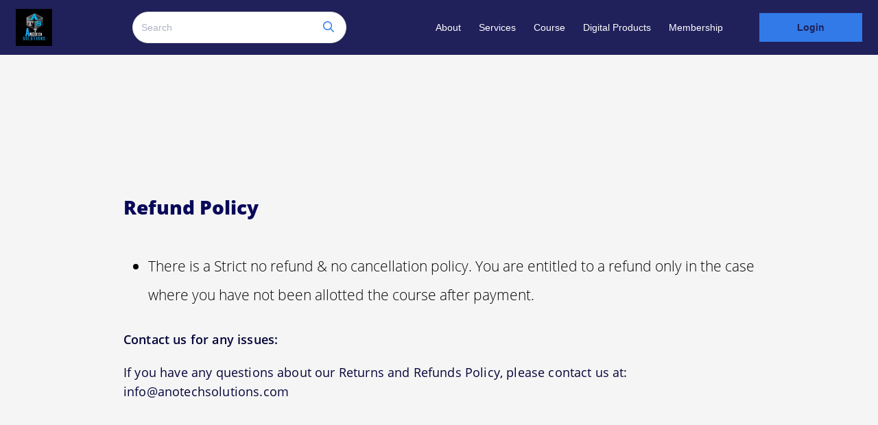

--- FILE ---
content_type: text/html
request_url: https://learn.anotechsolutions.com/t/public/login
body_size: 178
content:
<!doctype html><html lang="en"><head><meta charset="utf-8"/><meta name="viewport" content="width=device-width,initial-scale=1"/><meta name="description" content=""/><meta name="keywords" content=""/><meta name="author" content="spayee"/><meta name="google-signin-prompt" content="select_account"><link href="//fonts.googleapis.com/css?family=Poppins:100,100i,200,200i,300,300i,400,400i,500,500i,600,600i,700,700i,800,800i,900,900i" rel="stylesheet"/><link href="https://fonts.googleapis.com/icon?family=Material+Icons|Material+Icons+Outlined" rel="stylesheet"/><script defer="defer" src="https://d502jbuhuh9wk.cloudfront.net/t/static/scripts/app_965e6fc08c95a97265cb.js"></script><link href="https://d502jbuhuh9wk.cloudfront.net/t/static/scripts/app_ee94d85d01a3edcdb6fc.css" rel="stylesheet"></head><body class="spectre"><noscript>JavaScript must be enabled to run this app.</noscript><div id="root"></div><script defer src="https://static.cloudflareinsights.com/beacon.min.js/vcd15cbe7772f49c399c6a5babf22c1241717689176015" integrity="sha512-ZpsOmlRQV6y907TI0dKBHq9Md29nnaEIPlkf84rnaERnq6zvWvPUqr2ft8M1aS28oN72PdrCzSjY4U6VaAw1EQ==" data-cf-beacon='{"version":"2024.11.0","token":"948c599e178b4408805032f8c7405cb0","r":1,"server_timing":{"name":{"cfCacheStatus":true,"cfEdge":true,"cfExtPri":true,"cfL4":true,"cfOrigin":true,"cfSpeedBrain":true},"location_startswith":null}}' crossorigin="anonymous"></script>
</body></html>

--- FILE ---
content_type: text/css
request_url: https://d502jbuhuh9wk.cloudfront.net/resources/themes/default/spectre.min.css
body_size: 9462
content:
/*! Spectre.css v0.5.0 | MIT License | github.com/picturepan2/spectre */html{font-family:sans-serif;-webkit-text-size-adjust:100%;-ms-text-size-adjust:100%}body{margin:0}article,aside,footer,header,nav,section{display:block}h1{font-size:2em;margin:.67em 0}figcaption,figure,main{display:block}hr{box-sizing:content-box;height:0;overflow:visible}a{background-color:transparent;-webkit-text-decoration-skip:objects}a:active,a:hover{outline-width:0}address{font-style:normal}b,strong{font-weight:inherit}b,strong{font-weight:bolder}code,kbd,pre,samp{font-family:"SF Mono","Segoe UI Mono","Roboto Mono",Menlo,Courier,monospace;font-size:1em}dfn{font-style:italic}small{font-size:80%;font-weight:400}sub,sup{font-size:75%;line-height:0;position:relative;vertical-align:baseline}sub{bottom:-.25em}sup{top:-.5em}audio,video{display:inline-block}audio:not([controls]){display:none;height:0}img{border-style:none}svg:not(:root){overflow:hidden}button,input,optgroup,select,textarea{font-family:inherit;font-size:inherit;line-height:inherit;margin:0}button,input{overflow:visible}button,select{text-transform:none}[type=reset],[type=submit],button,html [type=button]{-webkit-appearance:button}[type=button]::-moz-focus-inner,[type=reset]::-moz-focus-inner,[type=submit]::-moz-focus-inner,button::-moz-focus-inner{border-style:none;padding:0}fieldset{border:0;margin:0;padding:0}legend{box-sizing:border-box;color:inherit;display:table;max-width:100%;padding:0;white-space:normal}progress{display:inline-block;vertical-align:baseline}textarea{overflow:auto}[type=checkbox],[type=radio]{box-sizing:border-box;padding:0}[type=number]::-webkit-inner-spin-button,[type=number]::-webkit-outer-spin-button{height:auto}[type=search]{-webkit-appearance:textfield;outline-offset:-2px}[type=search]::-webkit-search-cancel-button,[type=search]::-webkit-search-decoration{-webkit-appearance:none}::-webkit-file-upload-button{-webkit-appearance:button;font:inherit}details,menu{display:block}summary{display:list-item;outline:0}canvas{display:inline-block}template{display:none}[hidden]{display:none}*,::after,::before{box-sizing:inherit}html{box-sizing:border-box;font-size:20px;line-height:1.5;-webkit-tap-highlight-color:transparent}body{background:#fff;color:#50596c;font-family:-apple-system,system-ui,BlinkMacSystemFont,"Segoe UI",Roboto,"Helvetica Neue",sans-serif;font-size:.8rem;overflow-x:hidden;text-rendering:optimizeLegibility}.spectre a{color:#5755d9;outline:0;text-decoration:none}.spectre a:focus{box-shadow:0 0 0 .1rem rgba(87,85,217,.2)}.spectre a.active,.spectre a:active,.spectre a:focus,.spectre a:hover{color:#4240d4;text-decoration:underline}h1,h2,h3,h4,h5,h6{color:inherit;font-weight:500;line-height:1.2;margin-bottom:.5em;margin-top:0}.h1,.h2,.h3,.h4,.h5,.h6{font-weight:500}.h1,h1{font-size:2rem}.h2,h2{font-size:1.6rem}.h3,h3{font-size:1.4rem}.h4,h4{font-size:1.2rem}.h5,h5{font-size:1rem}.h6,h6{font-size:.8rem}p{margin:0 0 1rem}a,ins,u{-webkit-text-decoration-skip:ink edges;text-decoration-skip:ink edges}abbr[title]{border-bottom:.05rem dotted;cursor:help;text-decoration:none}kbd{background:#454d5d;border-radius:.1rem;color:#fff;font-size:.7rem;line-height:1.2;padding:.1rem .15rem}mark{background:#ffe9b3;border-radius:.1rem;color:#50596c;padding:.05rem}blockquote{border-left:.1rem solid #e7e9ed;margin-left:0;padding:.4rem .8rem}blockquote p:last-child{margin-bottom:0}ol,ul{margin:.8rem 0 .8rem .8rem;padding:0}ol ol,ol ul,ul ol,ul ul{margin:.8rem 0 .8rem .8rem}ol li,ul li{margin-top:.4rem}ul{list-style:disc inside}ul ul{list-style-type:circle}ol{list-style:decimal inside}ol ol{list-style-type:lower-alpha}dl dt{font-weight:700}dl dd{margin:.4rem 0 .8rem 0}:lang(zh){font-family:-apple-system,system-ui,BlinkMacSystemFont,"Segoe UI",Roboto,"PingFang SC","Hiragino Sans GB","Microsoft YaHei","Helvetica Neue",sans-serif}:lang(ja){font-family:-apple-system,system-ui,BlinkMacSystemFont,"Segoe UI",Roboto,"Hiragino Sans","Hiragino Kaku Gothic Pro","Yu Gothic",YuGothic,Meiryo,"Helvetica Neue",sans-serif}:lang(ko){font-family:-apple-system,system-ui,BlinkMacSystemFont,"Segoe UI",Roboto,"Malgun Gothic","Helvetica Neue",sans-serif}.cjk ins,.cjk u,:lang(ja) ins,:lang(ja) u,:lang(zh) ins,:lang(zh) u{border-bottom:.05rem solid;text-decoration:none}.cjk del+del,.cjk del+s,.cjk ins+ins,.cjk ins+u,.cjk s+del,.cjk s+s,.cjk u+ins,.cjk u+u,:lang(ja) del+del,:lang(ja) del+s,:lang(ja) ins+ins,:lang(ja) ins+u,:lang(ja) s+del,:lang(ja) s+s,:lang(ja) u+ins,:lang(ja) u+u,:lang(zh) del+del,:lang(zh) del+s,:lang(zh) ins+ins,:lang(zh) ins+u,:lang(zh) s+del,:lang(zh) s+s,:lang(zh) u+ins,:lang(zh) u+u{margin-left:.125em}.spectre .table{border-collapse:collapse;border-spacing:0;text-align:left;width:100%}.spectre .table.table-striped tbody tr:nth-of-type(odd){background:#f8f9fa}.spectre .table tbody tr.active,.spectre .table.table-striped tbody tr.active{background:#f0f1f4}.spectre .table.table-hover tbody tr:hover{background:#f0f1f4}.spectre .table.table-scroll{display:block;overflow-x:auto;padding-bottom:.75rem;white-space:nowrap}.spectre .table td,.spectre .table th{border-bottom:.05rem solid #e7e9ed;padding:.6rem .4rem}.spectre .table th{border-bottom-width:.1rem}.spectre .btn{-webkit-appearance:none;-moz-appearance:none;appearance:none;background:#fff;border:.05rem solid #5755d9;border-radius:.1rem;color:#5755d9;cursor:pointer;display:inline-block;font-size:.8rem;height:1.8rem;line-height:1rem;outline:0;padding:.35rem .4rem;text-align:center;text-decoration:none;transition:all .2s ease;-webkit-user-select:none;-moz-user-select:none;-ms-user-select:none;user-select:none;vertical-align:middle;white-space:nowrap}.spectre .btn:focus{box-shadow:0 0 0 .1rem rgba(87,85,217,.2)}.spectre .btn:focus,.spectre .btn:hover{background:#f1f1fc;border-color:#4b48d6;text-decoration:none}.spectre .btn.active,.spectre .btn:active{background:#4b48d6;border-color:#3634d2;color:#fff;text-decoration:none}.spectre .btn.active.loading::after,.spectre .btn:active.loading::after{border-bottom-color:#fff;border-left-color:#fff}.spectre .btn.disabled,.spectre .btn:disabled,.spectre .btn[disabled]{cursor:default;opacity:.5;pointer-events:none}.spectre .btn.btn-primary{background:#5755d9;border-color:#4b48d6;color:#fff}.spectre .btn.btn-primary:focus,.spectre .btn.btn-primary:hover{background:#4240d4;border-color:#3634d2;color:#fff}.spectre .btn.btn-primary.active,.spectre .btn.btn-primary:active{background:#3a38d2;border-color:#302ecd;color:#fff}.spectre .btn.btn-error.loading::after,.spectre .btn.btn-primary.loading::after,.spectre .btn.btn-success.loading::after{border-bottom-color:#fff;border-left-color:#fff}.spectre .btn.btn-success{background:#32b643;border-color:#2faa3f;color:#fff}.spectre .btn.btn-success:focus{box-shadow:0 0 0 .1rem rgba(50,182,67,.2)}.spectre .btn.btn-success:focus,.spectre .btn.btn-success:hover{background:#30ae40;border-color:#2da23c;color:#fff}.spectre .btn.btn-success.active,.spectre .btn.btn-success:active{background:#2a9a39;border-color:#278e34;color:#fff}.spectre .btn.btn-error{background:#e85600;border-color:#d95000;color:#fff}.spectre .btn.btn-error:focus{box-shadow:0 0 0 .1rem rgba(232,86,0,.2)}.spectre .btn.btn-error:focus,.spectre .btn.btn-error:hover{background:#de5200;border-color:#cf4d00;color:#fff}.spectre .btn.btn-error.active,.spectre .btn.btn-error:active{background:#c44900;border-color:#b54300;color:#fff}.spectre .btn.btn-link{background:0 0;border-color:transparent;color:#5755d9}.spectre .btn.btn-link.active,.spectre .btn.btn-link:active,.spectre .btn.btn-link:focus,.spectre .btn.btn-link:hover{color:#4240d4}.spectre .btn.btn-sm{font-size:.7rem;height:1.4rem;padding:.15rem .3rem}.spectre .btn.btn-lg{font-size:.9rem;height:2rem;padding:.45rem .6rem}.spectre .btn.btn-block{display:block;width:100%}.spectre .btn.btn-action{padding-left:0;padding-right:0;width:1.8rem}.spectre .btn.btn-action.btn-sm{width:1.4rem}.spectre .btn.btn-action.btn-lg{width:2rem}.spectre .btn.btn-clear{background:0 0;border:0;color:currentColor;height:.8rem;line-height:.8rem;margin-left:.2rem;margin-right:-2px;opacity:1;padding:0;text-decoration:none;width:.8rem}.spectre .btn.btn-clear:hover{opacity:.95}.spectre .btn.btn-clear::before{content:"\2715"}.paginate_button.current{background:#5755d9;color:#fff}.btn-group{display:inline-flex;display:-ms-inline-flexbox;-ms-flex-wrap:wrap;flex-wrap:wrap}.btn-group .btn{-ms-flex:1 0 auto;flex:1 0 auto}.btn-group .btn:first-child:not(:last-child){border-bottom-right-radius:0;border-top-right-radius:0}.btn-group .btn:not(:first-child):not(:last-child){border-radius:0;margin-left:-.05rem}.btn-group .btn:last-child:not(:first-child){border-bottom-left-radius:0;border-top-left-radius:0;margin-left:-.05rem}.btn-group .btn.active,.btn-group .btn:active,.btn-group .btn:focus,.btn-group .btn:hover{z-index:1}.btn-group.btn-group-block{display:flex;display:-ms-flexbox}.btn-group.btn-group-block .btn{-ms-flex:1 0 0;flex:1 0 0}.spectre .form-group:not(:last-child){margin-bottom:.4rem}fieldset{margin-bottom:.8rem}legend{font-size:.9rem;font-weight:500;margin-bottom:.8rem}.form-label{display:block;line-height:1rem;padding:.4rem 0}.form-label.label-sm{font-size:.7rem;padding:.2rem 0}.form-label.label-lg{font-size:.9rem;padding:.5rem 0}.form-input{-webkit-appearance:none;-moz-appearance:none;appearance:none;background:#fff;background-image:none;border:.05rem solid #caced7;border-radius:.1rem;color:#50596c;display:block;font-size:.8rem;height:1.8rem;line-height:1rem;max-width:100%;outline:0;padding:.35rem .4rem;position:relative;transition:all .2s ease;width:100%}.form-input:focus{border-color:#5755d9;box-shadow:0 0 0 .1rem rgba(87,85,217,.2)}.form-input::-webkit-input-placeholder{color:#acb3c2}.form-input:-ms-input-placeholder{color:#acb3c2}.form-input::placeholder{color:#acb3c2}.form-input.input-sm{font-size:.7rem;height:1.4rem;padding:.15rem .3rem}.form-input.input-lg{font-size:.9rem;height:2rem;padding:.45rem .6rem}.form-input.input-inline{display:inline-block;vertical-align:middle;width:auto}.form-input[type=file]{height:auto}textarea.form-input{height:auto}.form-input-hint{color:#acb3c2;font-size:.7rem;margin-top:.2rem}.has-success .form-input-hint,.is-success+.form-input-hint{color:#32b643}.has-error .form-input-hint,.is-error+.form-input-hint{color:#e85600}.form-select{-webkit-appearance:none;-moz-appearance:none;appearance:none;border:.05rem solid #caced7;border-radius:.1rem;color:inherit;font-size:.8rem;height:1.8rem;line-height:1rem;outline:0;padding:.35rem .4rem;vertical-align:middle;width:100%}.form-select[multiple],.form-select[size]{height:auto}.form-select[multiple] option,.form-select[size] option{padding:.1rem .2rem}.form-select:not([multiple]):not([size]){background:#fff url("data:image/svg+xml;charset=utf8,%3Csvg%20xmlns='http://www.w3.org/2000/svg'%20viewBox='0%200%204%205'%3E%3Cpath%20fill='%23667189'%20d='M2%200L0%202h4zm0%205L0%203h4z'/%3E%3C/svg%3E") no-repeat right .35rem center/.4rem .5rem;padding-right:1.2rem}.form-select:focus{border-color:#5755d9;box-shadow:0 0 0 .1rem rgba(87,85,217,.2)}.form-select::-ms-expand{display:none}.form-select.select-sm{font-size:.7rem;height:1.4rem;padding:.15rem 1.1rem .15rem .3rem}.form-select.select-lg{font-size:.9rem;height:2rem;padding:.45rem 1.4rem .45rem .6rem}.has-icon-left,.has-icon-right{position:relative}.has-icon-left .form-icon,.has-icon-right .form-icon{height:.8rem;margin:0 .35rem;position:absolute;top:50%;transform:translateY(-50%);width:.8rem}.has-icon-left .form-icon{left:.05rem}.has-icon-left .form-input{padding-left:1.5rem}.has-icon-right .form-icon{right:.05rem}.has-icon-right .form-input{padding-right:1.5rem}.form-checkbox,.form-radio,.form-switch{display:inline-block;line-height:1rem;margin:.2rem 0;min-height:1.2rem;padding:.2rem .4rem .2rem 1.2rem;position:relative}.form-checkbox input,.form-radio input,.form-switch input{clip:rect(0,0,0,0);height:1px;margin:-1px;overflow:hidden;position:absolute;width:1px}.form-checkbox input:focus+.form-icon,.form-radio input:focus+.form-icon,.form-switch input:focus+.form-icon{border-color:#5755d9;box-shadow:0 0 0 .1rem rgba(87,85,217,.2)}.form-checkbox input:checked+.form-icon,.form-radio input:checked+.form-icon,.form-switch input:checked+.form-icon{background:#5755d9;border-color:#5755d9}.form-checkbox .form-icon,.form-radio .form-icon,.form-switch .form-icon{border:.05rem solid #caced7;cursor:pointer;display:inline-block;position:absolute;transition:all .2s ease}.form-checkbox.input-sm,.form-radio.input-sm,.form-switch.input-sm{font-size:.7rem;margin:0}.form-checkbox.input-lg,.form-radio.input-lg,.form-switch.input-lg{font-size:.9rem;margin:.3rem 0}.form-checkbox .form-icon,.form-radio .form-icon{background:#fff;height:.8rem;left:0;top:.3rem;width:.8rem}.form-checkbox input:active+.form-icon,.form-radio input:active+.form-icon{background:#f0f1f4}.form-checkbox .form-icon{border-radius:.1rem}.form-checkbox input:checked+.form-icon::before{background-clip:padding-box;border:.1rem solid #fff;border-left-width:0;border-top-width:0;content:"";height:12px;left:50%;margin-left:-4px;margin-top:-8px;position:absolute;top:50%;transform:rotate(45deg);width:8px}.form-checkbox input:indeterminate+.form-icon{background:#5755d9;border-color:#5755d9}.form-checkbox input:indeterminate+.form-icon::before{background:#fff;content:"";height:2px;left:50%;margin-left:-5px;margin-top:-1px;position:absolute;top:50%;width:10px}.form-radio .form-icon{border-radius:50%}.form-radio input:checked+.form-icon::before{background:#fff;border-radius:50%;content:"";height:4px;left:50%;position:absolute;top:50%;transform:translate(-50%,-50%);width:4px}.form-switch{padding-left:2rem}.form-switch .form-icon{background:#e7e9ed;background-clip:padding-box;border-radius:.45rem;height:.9rem;left:0;top:.25rem;width:1.6rem}.form-switch .form-icon::before{background:#fff;border-radius:50%;content:"";display:block;height:.8rem;left:0;position:absolute;top:0;transition:all .2s ease;width:.8rem}.form-switch input:checked+.form-icon::before{left:14px}.form-switch input:active+.form-icon::before{background:#f8f9fa}.input-group{display:flex;display:-ms-flexbox}.input-group .input-group-addon{background:#f8f9fa;border:.05rem solid #caced7;border-radius:.1rem;line-height:1rem;padding:.35rem .4rem;white-space:nowrap}.input-group .input-group-addon.addon-sm{font-size:.7rem;padding:.15rem .3rem}.input-group .input-group-addon.addon-lg{font-size:.9rem;padding:.45rem .6rem}.input-group .form-input,.input-group .form-select{-ms-flex:1 1 auto;flex:1 1 auto}.input-group .input-group-btn{z-index:1}.input-group .form-input:first-child:not(:last-child),.input-group .form-select:first-child:not(:last-child),.input-group .input-group-addon:first-child:not(:last-child),.input-group .input-group-btn:first-child:not(:last-child){border-bottom-right-radius:0;border-top-right-radius:0}.input-group .form-input:not(:first-child):not(:last-child),.input-group .form-select:not(:first-child):not(:last-child),.input-group .input-group-addon:not(:first-child):not(:last-child),.input-group .input-group-btn:not(:first-child):not(:last-child){border-radius:0;margin-left:-.05rem}.input-group .form-input:last-child:not(:first-child),.input-group .form-select:last-child:not(:first-child),.input-group .input-group-addon:last-child:not(:first-child),.input-group .input-group-btn:last-child:not(:first-child){border-bottom-left-radius:0;border-top-left-radius:0;margin-left:-.05rem}.input-group .form-input:focus,.input-group .form-select:focus,.input-group .input-group-addon:focus,.input-group .input-group-btn:focus{z-index:2}.input-group .form-select{width:auto}.input-group.input-inline{display:inline-flex;display:-ms-inline-flexbox}.form-input.is-success,.form-select.is-success,.has-success .form-input,.has-success .form-select{border-color:#32b643}.form-input.is-success:focus,.form-select.is-success:focus,.has-success .form-input:focus,.has-success .form-select:focus{box-shadow:0 0 0 .1rem rgba(50,182,67,.2)}.form-input.is-error,.form-select.is-error,.has-error .form-input,.has-error .form-select{border-color:#e85600}.form-input.is-error:focus,.form-select.is-error:focus,.has-error .form-input:focus,.has-error .form-select:focus{box-shadow:0 0 0 .1rem rgba(232,86,0,.2)}.form-checkbox.is-error .form-icon,.form-radio.is-error .form-icon,.form-switch.is-error .form-icon,.has-error .form-checkbox .form-icon,.has-error .form-radio .form-icon,.has-error .form-switch .form-icon{border-color:#e85600}.form-checkbox.is-error input:checked+.form-icon,.form-radio.is-error input:checked+.form-icon,.form-switch.is-error input:checked+.form-icon,.has-error .form-checkbox input:checked+.form-icon,.has-error .form-radio input:checked+.form-icon,.has-error .form-switch input:checked+.form-icon{background:#e85600;border-color:#e85600}.form-checkbox.is-error input:focus+.form-icon,.form-radio.is-error input:focus+.form-icon,.form-switch.is-error input:focus+.form-icon,.has-error .form-checkbox input:focus+.form-icon,.has-error .form-radio input:focus+.form-icon,.has-error .form-switch input:focus+.form-icon{border-color:#e85600;box-shadow:0 0 0 .1rem rgba(232,86,0,.2)}.form-input:not(:placeholder-shown):invalid{border-color:#e85600}.form-input:not(:placeholder-shown):invalid:focus{box-shadow:0 0 0 .1rem rgba(232,86,0,.2)}.form-input:not(:placeholder-shown):invalid+.form-input-hint{color:#e85600}.form-input.disabled,.form-input:disabled,.form-select.disabled,.form-select:disabled{background-color:#f0f1f4;cursor:not-allowed;opacity:.5}.form-input[readonly]{background-color:#f8f9fa}input.disabled+.form-icon,input:disabled+.form-icon{background:#f0f1f4;cursor:not-allowed;opacity:.5}.form-switch input.disabled+.form-icon::before,.form-switch input:disabled+.form-icon::before{background:#fff}.form-horizontal{padding:.4rem 0}.form-horizontal .form-group{display:flex;display:-ms-flexbox}.spectre .label{background:#f0f1f4;border-radius:.1rem;color:#5b657a;display:inline-block;line-height:1.2;padding:.1rem .15rem}.spectre .label.label-rounded{border-radius:5rem;padding-left:.4rem;padding-right:.4rem}.spectre .label.label-primary{background:#5755d9;color:#fff}.spectre .label.label-secondary{background:#f1f1fc;color:#5755d9}.spectre .label.label-success{background:#32b643;color:#fff}.spectre .label.label-warning{background:#ffb700;color:#fff}.spectre .label.label-error{background:#e85600;color:#fff}.spectre code{background:#fdf4f4;border-radius:.1rem;color:#e06870;font-size:85%;line-height:1.2;padding:.1rem .15rem}.spectre .code{border-radius:.1rem;color:#50596c;position:relative}.spectre .code::before{color:#acb3c2;content:attr(data-lang);font-size:.7rem;position:absolute;right:.4rem;top:.1rem}.spectre .code code{background:#f8f9fa;color:inherit;display:block;line-height:1.5;overflow-x:auto;padding:1rem;width:100%}.spectre .img-responsive{display:block;height:auto;max-width:100%}.spectre .img-fit-cover{object-fit:cover}.spectre .img-fit-contain{object-fit:contain}.spectre .video-responsive{display:block;overflow:hidden;padding:0;position:relative;width:100%}.spectre .video-responsive::before{content:"";display:block;padding-bottom:56.25%}.spectre .video-responsive embed,.spectre .video-responsive iframe,.spectre .video-responsive object{border:0;bottom:0;height:100%;left:0;position:absolute;right:0;top:0;width:100%}.spectre video.video-responsive{height:auto;max-width:100%}.spectre video.video-responsive::before{content:none}.spectre .video-responsive-4-3::before{padding-bottom:75%}.spectre .video-responsive-1-1::before{padding-bottom:100%}.spectre .figure{margin:0 0 .4rem 0}.spectre .figure .figure-caption{color:#667189;margin-top:.4rem}.spectre .container{margin-left:auto;margin-right:auto;padding-left:.4rem;padding-right:.4rem;width:100%}.spectre .container.grid-xl{max-width:1296px}.spectre .container.grid-lg{max-width:976px}.spectre .container.grid-md{max-width:856px}.spectre .container.grid-sm{max-width:616px}.spectre .container.grid-xs{max-width:496px}.spectre .show-lg,.spectre .show-md,.spectre .show-sm,.spectre .show-xl,.spectre .show-xs{display:none!important}.spectre .columns{display:flex;display:-ms-flexbox;-ms-flex-wrap:wrap;flex-wrap:wrap;margin-left:-.4rem;margin-right:-.4rem}.spectre .columns.col-gapless{margin-left:0;margin-right:0}.spectre .columns.col-gapless>.column{padding-left:0;padding-right:0}.spectre .columns.col-oneline{-ms-flex-wrap:nowrap;flex-wrap:nowrap;overflow-x:auto}.spectre .column{-ms-flex:1;flex:1;max-width:100%;padding-left:.4rem;padding-right:.4rem}.spectre .column.col-1,.spectre .column.col-10,.spectre .column.col-11,.spectre .column.col-12,.spectre .column.col-2,.spectre .column.col-3,.spectre .column.col-4,.spectre .column.col-5,.spectre .column.col-6,.spectre .column.col-7,.spectre .column.col-8,.spectre .column.col-9{-ms-flex:none;flex:none}.spectre .col-12{width:100%}.spectre .col-11{width:91.66666667%}.spectre .col-10{width:83.33333333%}.spectre .col-9{width:75%}.spectre .col-8{width:66.66666667%}.spectre .col-7{width:58.33333333%}.spectre .col-6{width:50%}.spectre .col-5{width:41.66666667%}.spectre .col-4{width:33.33333333%}.spectre .col-3{width:25%}.spectre .col-2{width:16.66666667%}.spectre .col-1{width:8.33333333%}.spectre .col-auto{-ms-flex:0 0 auto;flex:0 0 auto;max-width:none;width:auto}.spectre .col-mx-auto{margin-left:auto;margin-right:auto}.spectre .col-ml-auto{margin-left:auto}.spectre .col-mr-auto{margin-right:auto}@media (max-width:1280px){.spectre .col-xl-1,.spectre .col-xl-10,.spectre .col-xl-11,.spectre .col-xl-12,.spectre .col-xl-2,.spectre .col-xl-3,.spectre .col-xl-4,.spectre .col-xl-5,.spectre .col-xl-6,.spectre .col-xl-7,.spectre .col-xl-8,.spectre .col-xl-9{-ms-flex:none;flex:none}.spectre .col-xl-12{width:100%}.spectre .col-xl-11{width:91.66666667%}.spectre .col-xl-10{width:83.33333333%}.spectre .col-xl-9{width:75%}.spectre .col-xl-8{width:66.66666667%}.spectre .col-xl-7{width:58.33333333%}.spectre .col-xl-6{width:50%}.spectre .col-xl-5{width:41.66666667%}.spectre .col-xl-4{width:33.33333333%}.spectre .col-xl-3{width:25%}.spectre .col-xl-2{width:16.66666667%}.spectre .col-xl-1{width:8.33333333%}.spectre .hide-xl{display:none!important}.spectre .show-xl{display:block!important}}@media (max-width:960px){.spectre .col-lg-1,.spectre .col-lg-10,.spectre .col-lg-11,.spectre .col-lg-12,.spectre .col-lg-2,.spectre .col-lg-3,.spectre .col-lg-4,.spectre .col-lg-5,.spectre .col-lg-6,.spectre .col-lg-7,.spectre .col-lg-8,.spectre .col-lg-9{-ms-flex:none;flex:none}.spectre .col-lg-12{width:100%}.spectre .col-lg-11{width:91.66666667%}.spectre .col-lg-10{width:83.33333333%}.spectre .col-lg-9{width:75%}.spectre .col-lg-8{width:66.66666667%}.spectre .col-lg-7{width:58.33333333%}.spectre .col-lg-6{width:50%}.spectre .col-lg-5{width:41.66666667%}.spectre .col-lg-4{width:33.33333333%}.spectre .col-lg-3{width:25%}.spectre .col-lg-2{width:16.66666667%}.spectre .col-lg-1{width:8.33333333%}.spectre .hide-lg{display:none!important}.spectre .show-lg{display:block!important}}@media (max-width:840px){.spectre .col-md-1,.spectre .col-md-10,.spectre .col-md-11,.spectre .col-md-12,.spectre .col-md-2,.spectre .col-md-3,.spectre .col-md-4,.spectre .col-md-5,.spectre .col-md-6,.spectre .col-md-7,.spectre .col-md-8,.spectre .col-md-9{-ms-flex:none;flex:none}.spectre .col-md-12{width:100%}.spectre .col-md-11{width:91.66666667%}.spectre .col-md-10{width:83.33333333%}.spectre .col-md-9{width:75%}.spectre .col-md-8{width:66.66666667%}.spectre .col-md-7{width:58.33333333%}.spectre .col-md-6{width:50%}.spectre .col-md-5{width:41.66666667%}.spectre .col-md-4{width:33.33333333%}.spectre .col-md-3{width:25%}.spectre .col-md-2{width:16.66666667%}.spectre .col-md-1{width:8.33333333%}.spectre .hide-md{display:none!important}.spectre .show-md{display:block!important}}@media (max-width:600px){.spectre .col-sm-1,.spectre .col-sm-10,.spectre .col-sm-11,.spectre .col-sm-12,.spectre .col-sm-2,.spectre .col-sm-3,.spectre .col-sm-4,.spectre .col-sm-5,.spectre .col-sm-6,.spectre .col-sm-7,.spectre .col-sm-8,.spectre .col-sm-9{-ms-flex:none;flex:none}.spectre .col-sm-12{width:100%}.spectre .col-sm-11{width:91.66666667%}.spectre .col-sm-10{width:83.33333333%}.spectre .col-sm-9{width:75%}.spectre .col-sm-8{width:66.66666667%}.spectre .col-sm-7{width:58.33333333%}.spectre .col-sm-6{width:50%}.spectre .col-sm-5{width:41.66666667%}.spectre .col-sm-4{width:33.33333333%}.spectre .col-sm-3{width:25%}.spectre .col-sm-2{width:16.66666667%}.spectre .col-sm-1{width:8.33333333%}.spectre .hide-sm{display:none!important}.spectre .show-sm{display:block!important}}@media (max-width:480px){.spectre .col-xs-1,.spectre .col-xs-10,.spectre .col-xs-11,.spectre .col-xs-12,.spectre .col-xs-2,.spectre .col-xs-3,.spectre .col-xs-4,.spectre .col-xs-5,.spectre .col-xs-6,.spectre .col-xs-7,.spectre .col-xs-8,.spectre .col-xs-9{-ms-flex:none;flex:none}.spectre .col-xs-12{width:100%}.spectre .col-xs-11{width:91.66666667%}.spectre .col-xs-10{width:83.33333333%}.spectre .col-xs-9{width:75%}.spectre .col-xs-8{width:66.66666667%}.spectre .col-xs-7{width:58.33333333%}.spectre .col-xs-6{width:50%}.spectre .col-xs-5{width:41.66666667%}.spectre .col-xs-4{width:33.33333333%}.spectre .col-xs-3{width:25%}.spectre .col-xs-2{width:16.66666667%}.spectre .col-xs-1{width:8.33333333%}.spectre .hide-xs{display:none!important}.spectre .show-xs{display:block!important}}.spectre .navbar{align-items:stretch;display:flex;display:-ms-flexbox;-ms-flex-align:stretch;-ms-flex-pack:justify;-ms-flex-wrap:wrap;flex-wrap:wrap;justify-content:space-between}.spectre .navbar .navbar-section{align-items:center;display:flex;display:-ms-flexbox;-ms-flex:1 0 0;flex:1 0 0;-ms-flex-align:center}.spectre .navbar .navbar-section:not(:first-child):last-child{-ms-flex-pack:end;justify-content:flex-end}.spectre .navbar .navbar-center{align-items:center;display:flex;display:-ms-flexbox;-ms-flex:0 0 auto;flex:0 0 auto;-ms-flex-align:center}.spectre .navbar .navbar-brand{font-size:.9rem;font-weight:500;text-decoration:none}.spectre .accordion input:checked~.accordion-header .icon,.spectre .accordion[open] .accordion-header .icon{transform:rotate(90deg)}.spectre .accordion input:checked~.accordion-body,.spectre .accordion[open] .accordion-body{max-height:50rem}.spectre .accordion .accordion-header{display:block;padding:.2rem .4rem}.spectre .accordion .accordion-header .icon{transition:all .2s ease}.spectre .accordion .accordion-body{margin-bottom:.4rem;max-height:0;overflow:hidden;transition:max-height .2s ease}summary.accordion-header::-webkit-details-marker{display:none}.spectre .form-autocomplete{position:relative}.spectre .form-autocomplete .form-autocomplete-input{align-content:flex-start;display:flex;display:-ms-flexbox;-ms-flex-line-pack:start;-ms-flex-wrap:wrap;flex-wrap:wrap;height:auto;min-height:1.6rem;padding:.1rem}.spectre .form-autocomplete .form-autocomplete-input.is-focused{border-color:#5755d9;box-shadow:0 0 0 .1rem rgba(87,85,217,.2)}.spectre .form-autocomplete .form-autocomplete-input .form-input{border-color:transparent;box-shadow:none;display:inline-block;-ms-flex:1 0 auto;flex:1 0 auto;height:1.2rem;line-height:.8rem;margin:.1rem;width:auto}.spectre .form-autocomplete .menu{left:0;position:absolute;top:100%;width:100%}.spectre .avatar{background:#5755d9;border-radius:50%;color:rgba(255,255,255,.85);display:inline-block;font-size:.8rem;font-weight:300;height:1.6rem;line-height:1.25;margin:0;position:relative;vertical-align:middle;width:1.6rem}.spectre .avatar.avatar-xs{font-size:.4rem;height:.8rem;width:.8rem}.spectre .avatar.avatar-sm{font-size:.6rem;height:1.2rem;width:1.2rem}.spectre .avatar.avatar-lg{font-size:1.2rem;height:2.4rem;width:2.4rem}.spectre .avatar.avatar-xl{font-size:1.6rem;height:3.2rem;width:3.2rem}.spectre .avatar img{border-radius:50%;height:100%;position:relative;width:100%;z-index:1}.spectre .avatar .avatar-icon,.spectre .avatar .avatar-presence{background:#fff;bottom:14.64%;height:50%;padding:.1rem;position:absolute;right:14.64%;transform:translate(50%,50%);width:50%;z-index:2}.spectre .avatar .avatar-presence{background:#acb3c2;border-radius:50%;box-shadow:0 0 0 .1rem #fff;height:.5em;width:.5em}.spectre .avatar .avatar-presence.online{background:#32b643}.spectre .avatar .avatar-presence.busy{background:#e85600}.spectre .avatar .avatar-presence.away{background:#ffb700}.spectre .avatar[data-initial]::before{color:currentColor;content:attr(data-initial);left:50%;position:absolute;top:50%;transform:translate(-50%,-50%);z-index:1}.spectre .badge{position:relative;white-space:nowrap}.spectre .badge:not([data-badge])::after,.spectre .badge[data-badge]::after{background:#5755d9;background-clip:padding-box;border-radius:.5rem;box-shadow:0 0 0 .1rem #fff;color:#fff;content:attr(data-badge);display:inline-block;transform:translate(-.1rem,-.5rem)}.spectre .badge[data-badge]::after{font-size:.7rem;height:.9rem;line-height:1;min-width:.9rem;padding:.1rem .2rem;text-align:center;white-space:nowrap}.spectre .badge:not([data-badge])::after,.spectre .badge[data-badge=""]::after{height:6px;min-width:6px;padding:0;width:6px}.spectre .badge.btn::after{position:absolute;right:0;top:0;transform:translate(50%,-50%)}.spectre .badge.avatar::after{position:absolute;right:14.64%;top:14.64%;transform:translate(50%,-50%);z-index:100}.spectre .badge.avatar-xs::after{content:"";height:.4rem;min-width:.4rem;padding:0;width:.4rem}.spectre .breadcrumb{list-style:none;margin:.2rem 0;padding:.2rem 0}.spectre .breadcrumb .breadcrumb-item{color:#667189;display:inline-block;margin:0;padding:.2rem 0}.spectre .breadcrumb .breadcrumb-item:not(:last-child){margin-right:.2rem}.spectre .breadcrumb .breadcrumb-item:not(:last-child) a{color:#667189}.spectre .breadcrumb .breadcrumb-item:not(:first-child)::before{color:#e7e9ed;content:"/";padding-right:.4rem}.spectre .bar{background:#f0f1f4;border-radius:.1rem;display:flex;display:-ms-flexbox;-ms-flex-wrap:nowrap;flex-wrap:nowrap;height:.8rem;width:100%}.spectre .bar.bar-sm{height:.2rem}.spectre .bar .bar-item{background:#5755d9;color:#fff;display:block;-ms-flex-negative:0;flex-shrink:0;font-size:.7rem;height:100%;line-height:.8rem;position:relative;text-align:center;width:0}.spectre .bar .bar-item:first-child{border-bottom-left-radius:.1rem;border-top-left-radius:.1rem}.spectre .bar .bar-item:last-child{border-bottom-right-radius:.1rem;border-top-right-radius:.1rem;-ms-flex-negative:1;flex-shrink:1}.bar-slider{height:.1rem;margin:.4rem 0;position:relative}.bar-slider .bar-item{left:0;padding:0;position:absolute}.bar-slider .bar-item:not(:last-child):first-child{background:#f0f1f4;z-index:1}.bar-slider .bar-slider-btn{background:#5755d9;border:0;border-radius:50%;height:.6rem;padding:0;position:absolute;right:0;top:50%;transform:translate(50%,-50%);width:.6rem}.bar-slider .bar-slider-btn:active{box-shadow:0 0 0 .1rem #5755d9}.spectre .card{background:#fff;border:.05rem solid #e7e9ed;border-radius:.1rem;display:flex;display:-ms-flexbox;-ms-flex-direction:column;flex-direction:column}.spectre .card .card-body,.spectre .card .card-footer,.spectre .card .card-header{padding:.8rem;padding-bottom:0}.spectre .card .card-body:last-child,.spectre .card .card-footer:last-child,.spectre .card .card-header:last-child{padding-bottom:.8rem}.spectre .card .card-image{padding-top:.8rem}.spectre .card .card-image:first-child{padding-top:0}.spectre .card .card-image:first-child img{border-top-left-radius:.1rem;border-top-right-radius:.1rem}.spectre .card .card-image:last-child img{border-bottom-left-radius:.1rem;border-bottom-right-radius:.1rem}.spectre .chip{align-items:center;background:#f0f1f4;border-radius:5rem;color:#667189;display:inline-flex;display:-ms-inline-flexbox;-ms-flex-align:center;font-size:90%;height:1.2rem;line-height:.8rem;margin:.1rem;max-width:100%;padding:.2rem .4rem;text-decoration:none;vertical-align:middle}.spectre .chip.active{background:#5755d9;color:#fff}.spectre .chip .avatar{margin-left:-.4rem;margin-right:.2rem}.spectre .dropdown{display:inline-block;position:relative}.spectre .dropdown .menu{animation:slide-down .15s ease 1;display:none;left:0;max-height:50vh;overflow-y:auto;position:absolute;top:100%}.spectre .dropdown.dropdown-right .menu{left:auto;right:0}.spectre .dropdown .dropdown-toggle:focus+.menu,.spectre .dropdown .menu:hover,.spectre .dropdown.active .menu{display:block}.spectre .dropdown .btn-group .dropdown-toggle:nth-last-child(2){border-bottom-right-radius:.1rem;border-top-right-radius:.1rem}.spectre .empty{background:#f8f9fa;border-radius:.1rem;color:#667189;padding:3.2rem 1.6rem;text-align:center}.spectre .empty .empty-icon{margin-bottom:.8rem}.spectre .empty .empty-subtitle,.spectre .empty .empty-title{margin:.4rem auto}.spectre .empty .empty-action{margin-top:.8rem}.spectre .menu{background:#fff;border-radius:.1rem;box-shadow:0 .05rem .2rem rgba(69,77,93,.3);list-style:none;margin:0;min-width:180px;padding:.4rem;transform:translateY(.2rem);z-index:100}.spectre .menu.menu-nav{background:0 0;box-shadow:none}.spectre .menu .ui-state-focus>a{background:#f1f1fc;color:#5755d9}.spectre .menu .menu-item,.spectre .menu .ui-menu-item{margin-top:0;padding:0 .4rem;text-decoration:none;-webkit-user-select:none;-moz-user-select:none;-ms-user-select:none;user-select:none}.spectre .menu .menu-item.active,.spectre .menu .ui-menu-item.active{background:#f1f1fc;color:#5755d9}.spectre .menu .menu-item>a,.spectre .menu .ui-menu-item>a{border-radius:.1rem;color:inherit;display:block;margin:0 -.4rem;padding:.2rem .4rem;text-decoration:none}.spectre .menu .menu-item>a:focus,.spectre .menu .menu-item>a:hover,.spectre .menu .ui-menu-item>a:focus,.spectre .menu .ui-menu-item>a:hover{background:#f1f1fc;color:#5755d9}.spectre .menu .menu-item>a.active,.spectre .menu .menu-item>a:active,.spectre .menu .ui-menu-item>a.active,.spectre .menu .ui-menu-item>a:active{background:#f1f1fc;color:#5755d9}.spectre .menu .menu-item+.menu-item,.spectre .menu .ui-menu-item+.menu-item{margin-top:.2rem}.spectre .menu .menu-badge{float:right;padding:.2rem 0}.spectre .menu .menu-badge .btn{margin-top:-.1rem}.spectre .modal{align-items:center;bottom:0;display:none;-ms-flex-align:center;-ms-flex-pack:center;justify-content:center;left:0;opacity:0;overflow:hidden;padding:.4rem;position:fixed;right:0;top:0}.spectre .modal.active,.spectre .modal:target{display:flex;display:-ms-flexbox;opacity:1;z-index:400}.spectre .modal.active .modal-overlay,.spectre .modal:target .modal-overlay{background:rgba(248,249,250,.75);bottom:0;cursor:default;display:block;left:0;position:absolute;right:0;top:0}.spectre .modal.active .modal-container,.spectre .modal:target .modal-container{animation:slide-down .2s ease 1;max-width:640px;width:100%;z-index:1}.spectre .modal.modal-sm .modal-container{max-width:320px;padding:0 .4rem}.spectre .modal.modal-lg .modal-overlay{background:#fff}.spectre .modal.modal-lg .modal-container{box-shadow:none;max-width:960px}.spectre .modal-container{background:#fff;border-radius:.1rem;box-shadow:0 .2rem .5rem rgba(69,77,93,.3);display:block;padding:0 .8rem;text-align:left}.spectre .modal-container .modal-header{padding:.8rem}.spectre .modal-container .modal-body{max-height:50vh;overflow-y:auto;padding:.8rem;position:relative}.spectre .modal-container .modal-footer{padding:.8rem;text-align:right}.spectre .nav{display:flex;display:-ms-flexbox;-ms-flex-direction:column;flex-direction:column;list-style:none;margin:.2rem 0}.spectre .nav .nav-item a{color:#667189;padding:.2rem .4rem;text-decoration:none}.spectre .nav .nav-item a:focus,.spectre .nav .nav-item a:hover{color:#5755d9}.spectre .nav .nav-item.active>a{color:#50596c;font-weight:700}.spectre .nav .nav-item.active>a:focus,.spectre .nav .nav-item.active>a:hover{color:#5755d9}.spectre .nav .nav{margin-bottom:.4rem;margin-left:.8rem}.spectre .pagination{display:flex;display:-ms-flexbox;list-style:none;margin:.2rem 0;padding:.2rem 0}.spectre .pagination .page-item{margin:.2rem .05rem}.spectre .pagination .page-item span{display:inline-block;padding:.2rem .2rem}.spectre .pagination .page-item a{border-radius:.1rem;color:#667189;display:inline-block;padding:.2rem .4rem;text-decoration:none}.spectre .pagination .page-item a:focus,.spectre .pagination .page-item a:hover{color:#5755d9}.spectre .pagination .page-item.disabled a{cursor:default;opacity:.5;pointer-events:none}.spectre .pagination .page-item.active a{background:#5755d9;color:#fff}.spectre .pagination .page-item.page-next,.spectre .pagination .page-item.page-prev{-ms-flex:1 0 50%;flex:1 0 50%}.spectre .pagination .page-item.page-next{text-align:right}.spectre .pagination .page-item .page-item-title{margin:0}.spectre .pagination .page-item .page-item-subtitle{margin:0;opacity:.5}.spectre .panel{border:.05rem solid #e7e9ed;border-radius:.1rem;display:flex;display:-ms-flexbox;-ms-flex-direction:column;flex-direction:column}.spectre .panel .panel-footer,.spectre .panel .panel-header{-ms-flex:0 0 auto;flex:0 0 auto;padding:.8rem}.spectre .panel .panel-nav{-ms-flex:0 0 auto;flex:0 0 auto}.spectre .panel .panel-body{-ms-flex:1 1 auto;flex:1 1 auto;overflow-y:auto;padding:0 .8rem}.spectre .popover{display:inline-block;position:relative}.spectre .popover .popover-container{left:50%;opacity:0;padding:.4rem;position:absolute;top:0;transform:translate(-50%,-50%) scale(0);transition:transform .2s ease;width:320px;z-index:400}.spectre .popover .popover-container:hover,.spectre .popover :focus+.popover-container,.spectre .popover:hover .popover-container{display:block;opacity:1;transform:translate(-50%,-100%) scale(1)}.spectre .popover.popover-right .popover-container{left:100%;top:50%}.spectre .popover.popover-right .popover-container:hover,.spectre .popover.popover-right :focus+.popover-container,.spectre .popover.popover-right:hover .popover-container{transform:translate(0,-50%) scale(1)}.spectre .popover.popover-bottom .popover-container{left:50%;top:100%}.spectre .popover.popover-bottom .popover-container:hover,.spectre .popover.popover-bottom :focus+.popover-container,.spectre .popover.popover-bottom:hover .popover-container{transform:translate(-50%,0) scale(1)}.spectre .popover.popover-left .popover-container{left:0;top:50%}.spectre .popover.popover-left .popover-container:hover,.spectre .popover.popover-left :focus+.popover-container,.spectre .popover.popover-left:hover .popover-container{transform:translate(-100%,-50%) scale(1)}.spectre .popover .card{border:0;box-shadow:0 .2rem .5rem rgba(69,77,93,.3)}.spectre .step{display:flex;display:-ms-flexbox;-ms-flex-wrap:nowrap;flex-wrap:nowrap;list-style:none;margin:.2rem 0;width:100%}.spectre .step .step-item{-ms-flex:1 1 0;flex:1 1 0;margin-top:0;min-height:1rem;position:relative;text-align:center}.spectre .step .step-item:not(:first-child)::before{background:#5755d9;content:"";height:2px;left:-50%;position:absolute;top:9px;width:100%}.spectre .step .step-item a{color:#acb3c2;display:inline-block;padding:20px 10px 0;text-decoration:none}.spectre .step .step-item a::before{background:#5755d9;border:.1rem solid #fff;border-radius:50%;content:"";display:block;height:.6rem;left:50%;position:absolute;top:.2rem;transform:translateX(-50%);width:.6rem;z-index:1}.spectre .step .step-item.active a::before{background:#fff;border:.1rem solid #5755d9}.spectre .step .step-item.active~.step-item::before{background:#e7e9ed}.spectre .step .step-item.active~.step-item a::before{background:#e7e9ed}.spectre .tab{align-items:center;border-bottom:.05rem solid #e7e9ed;display:flex;display:-ms-flexbox;-ms-flex-align:center;-ms-flex-wrap:wrap;flex-wrap:wrap;list-style:none;margin:.2rem 0 .15rem 0}.spectre .tab .tab-item{margin-top:0}.spectre .tab .tab-item a{border-bottom:.1rem solid transparent;color:inherit;display:block;margin:0 .4rem 0 0;padding:.4rem .2rem .3rem .2rem;text-decoration:none}.spectre .tab .tab-item a:focus,.spectre .tab .tab-item a:hover{color:#5755d9}.spectre .tab .tab-item a.active,.spectre .tab .tab-item.active a{border-bottom-color:#5755d9;color:#5755d9}.spectre .tab .tab-item.tab-action{-ms-flex:1 0 auto;flex:1 0 auto;text-align:right}.spectre .tab .tab-item .btn-clear{margin-top:-.2rem}.spectre .tab.tab-block .tab-item{-ms-flex:1 0 0;flex:1 0 0;text-align:center}.spectre .tab.tab-block .tab-item a{margin:0}.spectre .tab.tab-block .tab-item .badge[data-badge]::after{position:absolute;right:.1rem;top:.1rem;transform:translate(0,0)}.spectre .tab:not(.tab-block) .badge{padding-right:0}.spectre .tile{align-content:space-between;align-items:flex-start;display:flex;display:-ms-flexbox;-ms-flex-align:start;-ms-flex-line-pack:justify}.spectre .tile .tile-action,.spectre .tile .tile-icon{-ms-flex:0 0 auto;flex:0 0 auto}.spectre .tile .tile-content{-ms-flex:1 1 auto;flex:1 1 auto}.spectre .tile .tile-content:not(:first-child){padding-left:.4rem}.spectre .tile .tile-content:not(:last-child){padding-right:.4rem}.spectre .tile .tile-subtitle,.spectre .tile .tile-title{line-height:1rem}.spectre .tile.tile-centered{align-items:center;-ms-flex-align:center}.spectre .tile.tile-centered .tile-content{overflow:hidden}.spectre .tile.tile-centered .tile-subtitle,.spectre .tile.tile-centered .tile-title{margin-bottom:0;overflow:hidden;text-overflow:ellipsis;white-space:nowrap}.spectre .toast{background:rgba(69,77,93,.9);border:.05rem solid #454d5d;border-color:#454d5d;border-radius:.1rem;color:#fff;display:block;padding:.4rem;width:100%}.spectre .toast.toast-primary{background:rgba(87,85,217,.9);border-color:#5755d9}.spectre .toast.toast-success{background:rgba(50,182,67,.9);border-color:#32b643}.spectre .toast.toast-warning{background:rgba(255,183,0,.9);border-color:#ffb700}.spectre .toast.toast-error{background:rgba(232,86,0,.9);border-color:#e85600}.spectre .toast a{color:#fff;text-decoration:underline}.spectre .toast a.active,.spectre .toast a:active,.spectre .toast a:focus,.spectre .toast a:hover{opacity:.75}.spectre .toast .btn-clear{margin:4px -2px 4px 4px}.spectre .tooltip{position:relative}.spectre .tooltip::after{background:rgba(69,77,93,.9);border-radius:.1rem;bottom:100%;color:#fff;content:attr(data-tooltip);display:block;font-size:.7rem;left:50%;max-width:fit-content;opacity:0;overflow:hidden;padding:.2rem .4rem;pointer-events:none;position:absolute;text-overflow:ellipsis;transform:translate(-50%,.4rem);transition:all .2s ease;white-space:pre;z-index:300}.spectre .tooltip:focus::after,.spectre .tooltip:hover::after{opacity:1;transform:translate(-50%,-.2rem)}.spectre .tooltip.disabled,.spectre .tooltip[disabled]{pointer-events:auto}.spectre .tooltip.tooltip-right::after{bottom:50%;left:100%;transform:translate(-.2rem,50%)}.spectre .tooltip.tooltip-right:focus::after,.spectre .tooltip.tooltip-right:hover::after{transform:translate(.2rem,50%)}.spectre .tooltip.tooltip-bottom::after{bottom:auto;top:100%;transform:translate(-50%,-.4rem)}.spectre .tooltip.tooltip-bottom:focus::after,.spectre .tooltip.tooltip-bottom:hover::after{transform:translate(-50%,.2rem)}.spectre .tooltip.tooltip-left::after{bottom:50%;left:auto;right:100%;transform:translate(.4rem,50%)}.spectre .tooltip.tooltip-left:focus::after,.spectre .tooltip.tooltip-left:hover::after{transform:translate(-.2rem,50%)}@keyframes loading{0%{transform:rotate(0)}100%{transform:rotate(360deg)}}@keyframes slide-down{0%{opacity:0;transform:translateY(-1.6rem)}100%{opacity:1;transform:translateY(0)}}.text-primary{color:#5755d9}a.text-primary:focus,a.text-primary:hover{color:#4240d4}.text-secondary{color:#e5e5f9}a.text-secondary:focus,a.text-secondary:hover{color:#d1d0f4}.text-gray{color:#acb3c2}a.text-gray:focus,a.text-gray:hover{color:#9ea6b7}.text-light{color:#fff}a.text-light:focus,a.text-light:hover{color:#f2f2f2}.text-success{color:#32b643}a.text-success:focus,a.text-success:hover{color:#2da23c}.text-warning{color:#ffb700}a.text-warning:focus,a.text-warning:hover{color:#e6a500}.text-error{color:#e85600}a.text-error:focus,a.text-error:hover{color:#cf4d00}.bg-primary{background:#5755d9;color:#fff}.bg-secondary{background:#f1f1fc}.bg-dark{background:#454d5d;color:#fff}.bg-gray{background:#f8f9fa}.bg-success{background:#32b643;color:#fff}.bg-warning{background:#ffb700;color:#fff}.bg-error{background:#e85600;color:#fff}.c-hand{cursor:pointer}.c-move{cursor:move}.c-zoom-in{cursor:zoom-in}.c-zoom-out{cursor:zoom-out}.c-not-allowed{cursor:not-allowed}.c-auto{cursor:auto}.spectre .d-block{display:block}.spectre .d-inline{display:inline}.spectre .d-inline-block{display:inline-block}.spectre .d-flex{display:flex;display:-ms-flexbox}.spectre .d-inline-flex{display:inline-flex;display:-ms-inline-flexbox}.spectre .d-hide,.spectre .d-none{display:none!important}.spectre .d-visible{visibility:visible}.spectre .d-invisible{visibility:hidden}.spectre .text-hide{background:0 0;border:0;color:transparent;font-size:0;line-height:0;text-shadow:none}.spectre .text-assistive{border:0;clip:rect(0,0,0,0);height:1px;margin:-1px;overflow:hidden;padding:0;position:absolute;width:1px}.spectre .divider,.spectre .divider-vert{display:block;position:relative}.spectre .divider-vert[data-content]::after,.spectre .divider[data-content]::after{background:#fff;color:#acb3c2;content:attr(data-content);display:inline-block;font-size:.7rem;padding:0 .4rem;transform:translateY(-.65rem)}.spectre .divider{border-top:.05rem solid #e7e9ed;height:.05rem;margin:.4rem 0}.spectre .divider[data-content]{margin:.8rem 0}.spectre .divider-vert{display:block;padding:.8rem}.spectre .divider-vert::before{border-left:.05rem solid #e7e9ed;bottom:.4rem;content:"";display:block;left:50%;position:absolute;top:.4rem;transform:translateX(-50%)}.spectre .divider-vert[data-content]::after{left:50%;padding:.2rem 0;position:absolute;top:50%;transform:translate(-50%,-50%)}.dataTables_processing,.spectre .loading{color:transparent!important;min-height:.8rem;pointer-events:none;position:relative}.dataTables_processing::after,.spectre .loading::after{animation:loading .5s infinite linear;border:.1rem solid #5755d9;border-radius:50%;border-right-color:transparent;border-top-color:transparent;content:"";display:block;height:.8rem;left:50%;margin-left:-.4rem;margin-top:-.4rem;position:absolute;top:50%;width:.8rem;z-index:1}.dataTables_processing.loading-lg,.spectre .loading.loading-lg{min-height:2rem}.dataTables_processing.loading-lg::after,.spectre .loading.loading-lg::after{height:1.6rem;margin-left:-.8rem;margin-top:-.8rem;width:1.6rem}.clearfix::after,.spectre .container::after{clear:both;content:"";display:table}.float-left{float:left!important}.float-right{float:right!important}.relative{position:relative}.absolute{position:absolute}.fixed{position:fixed}.centered{display:block;float:none;margin-left:auto;margin-right:auto}.flex-centered{align-items:center;display:flex;display:-ms-flexbox;-ms-flex-align:center;-ms-flex-pack:center;justify-content:center}.spectre .m-0{margin:0}.spectre .mb-0{margin-bottom:0}.spectre .ml-0{margin-left:0}.spectre .mr-0{margin-right:0}.spectre .mt-0{margin-top:0}.spectre .mx-0{margin-left:0;margin-right:0}.spectre .my-0{margin-bottom:0;margin-top:0}.spectre .m-1{margin:.2rem}.spectre .mb-1{margin-bottom:.2rem}.spectre .ml-1{margin-left:.2rem}.spectre .mr-1{margin-right:.2rem}.spectre .mt-1{margin-top:.2rem}.spectre .mx-1{margin-left:.2rem;margin-right:.2rem}.spectre .my-1{margin-bottom:.2rem;margin-top:.2rem}.spectre .m-2{margin:.4rem}.spectre .mb-2{margin-bottom:.4rem}.spectre .ml-2{margin-left:.4rem}.spectre .mr-2{margin-right:.4rem}.spectre .mt-2{margin-top:.4rem}.spectre .mx-2{margin-left:.4rem;margin-right:.4rem}.spectre .my-2{margin-bottom:.4rem;margin-top:.4rem}.spectre .p-0{padding:0}.spectre .pb-0{padding-bottom:0}.spectre .pl-0{padding-left:0}.spectre .pr-0{padding-right:0}.spectre .pt-0{padding-top:0}.spectre .px-0{padding-left:0;padding-right:0}.spectre .py-0{padding-bottom:0;padding-top:0}.spectre .p-1{padding:.2rem}.spectre .pb-1{padding-bottom:.2rem}.spectre .pl-1{padding-left:.2rem}.spectre .pr-1{padding-right:.2rem}.spectre .pt-1{padding-top:.2rem}.spectre .px-1{padding-left:.2rem;padding-right:.2rem}.spectre .py-1{padding-bottom:.2rem;padding-top:.2rem}.spectre .p-2{padding:.4rem}.spectre .pb-2{padding-bottom:.4rem}.spectre .pl-2{padding-left:.4rem}.spectre .pr-2{padding-right:.4rem}.spectre .pt-2{padding-top:.4rem}.spectre .px-2{padding-left:.4rem;padding-right:.4rem}.spectre .py-2{padding-bottom:.4rem;padding-top:.4rem}.spectre .rounded{border-radius:.1rem}.spectre .circle{border-radius:50%}.text-left{text-align:left}.text-right{text-align:right}.text-center{text-align:center}.text-justify{text-align:justify}.text-lowercase{text-transform:lowercase}.text-uppercase{text-transform:uppercase}.text-capitalize{text-transform:capitalize}.text-normal{font-weight:400}.text-bold{font-weight:700}.text-italic{font-style:italic}.text-large{font-size:1.2em}.text-ellipsis{overflow:hidden;text-overflow:ellipsis;white-space:nowrap}.text-clip{overflow:hidden;text-overflow:clip;white-space:nowrap}.text-break{-webkit-hyphens:auto;-ms-hyphens:auto;hyphens:auto;word-break:break-word;word-wrap:break-word}

--- FILE ---
content_type: text/css
request_url: https://d502jbuhuh9wk.cloudfront.net/resources/stylesheets/gtheme3.css?v=7
body_size: 260
content:
@charset "UTF-8";.spectre .btn:not(.btn-link,.circle,.input-group-btn){letter-spacing:0;padding-left:1rem !important;padding-right:1rem !important}body *:not([class*=icon],[class*=fa]){font-family:'Inter',sans-serif}.form-input:focus{box-shadow:0 0 0 .1rem rgb(49 122 231 / 20%)}.bg-primary{background:var(--themeBGColor)}.bg-secondary{background:var(--themeGrayColor)}.pricing .plan-grid{justify-content:center}.cartBtns{justify-content:center}.reviewerName p{color:#040339}.membership-section .plan-grid{flex-direction:column}.spCourseContainer a.btn{border-radius:30px}

--- FILE ---
content_type: text/css
request_url: https://d502jbuhuh9wk.cloudfront.net/t/static/scripts/5408_07550c787dd7fc3878a3.css
body_size: 239
content:
.upload__Qc_T{position:relative}.actionButtons_Ng0Ly{position:absolute;display:none;left:0;right:0;top:50%;margin-left:auto;margin-right:auto;width:fit-content}.upload__Qc_T:hover .actionButtons_Ng0Ly{display:block}.upload_f_width_LOq6C{height:205.33px;width:100%;font-size:25px;background:rgba(200,198,191,.5)}.uploaded_image_axTJv{height:100%;width:100%;object-fit:contain}


--- FILE ---
content_type: application/javascript
request_url: https://d502jbuhuh9wk.cloudfront.net/resources/js/jquery-notification.js
body_size: 1845
content:
/*
 * jQuery UI Notification
 * Copyright (c) 2011 Marcus Ekwall
 *
 * http://writeless.se/projects/jquery-ui-notification/
 *
 * Depends:
 *   - jQuery 1.4
 *   - jQuery UI 1.8 widget factory
 *
 * Dual licensed under the MIT and GPL licenses:
 *   http://www.opensource.org/licenses/mit-license.php
 *   http://www.gnu.org/licenses/gpl.html
 *
*/
(function($) {

// role=application on body required for screenreaders to correctly interpret aria attributes
if( !$(document.body).is('[role]') ){
    $(document.body).attr('role','application');
}
    
var increments = 0;
$.widget("ui.notification", {
    options: {
        notificationClass: "ui-widget-content",
        offset: 10,
        duration: 2000,
        show: {
//            effect: 'fade',
            options: {},
            speed: 250,
            callback: function(){}
        },
        hide: {
//            effect: 'fade',
            options: {},
            speed: 250,
            callback: function(){}
        },
        fancyHide: true,
        sticky: false,
        stack: "below"
    },
    content: {
        title: "Notification",
        content: function() {
            return $(this).attr("title");
        },
        template: '<div><div class="image ${ShowImage}" style="background-image: url(\'${Image}\')"></div>' +
        			'<div class="body"><div class="icon ${ShowIcon}" style="background-image: url(\'${Icon}\')"></div>' +
        			'<div class="body-content"><h4>${Title}</h4><p>${Content}</p>' +
        			'<a target="_blank" class="btn btn-sm menu-item" href="${Link}">Open</a>' +
        			'</div></div></div>',
    },
    _init: function(){
        // container for notifications
        this.notifications = [];
        
        // notification dummy
        this.notification = $("<div></div>")
            .attr("role", "notification")
            .attr("aria-hidden", "true")
            .addClass("ui-notification ui-widget ui-corner-all")
            .hide();
        
        if (this.options.stack == "below") {
            this.notification.css('marginBottom', this.options.offset);
        } else {
            this.notification.css('marginTop', this.options.offset);
        }
        
        // notification close button dummy
        this.notificationClose = $("<a/>")
            .attr("href", "#")
            .attr("role", "button")
            .addClass("ui-notification-close ui-corner-all")
//            .hover(function(){
//                $(this).addClass("ui-state-hover");
//            }, function(){
//                $(this).removeClass("ui-state-hover");
//            })
            .append(
                $('<i class="material-icons">highlight_off</i>')
//                    .addClass("ui-icon ui-icon-closethick")
//                    .text("x")
            );
        
        // notification content dummy
        this.notificationContent = $("<div></div>")
            .addClass("ui-notification-content");
    },
    
    enable: function() {
        this.options.disabled = false;
    },
    
    disable: function() {
        this.options.disabled = true;
    },
    
    widget: function(index) {
        return index ? this.notifications[index] : this.notifications;
    },
    
    index: function() {
        return increments;
    },

    create: function(content, options) {
        var self = this;
        
        // get defaults
        content = $.extend({}, this.content, content);
        
        // override options if necessary
        options = $.extend({}, this.options, options);
        
        if (options.disabled) {
            return;
        }

        // create a new notification instance
        this.notifications.push(new $.ui.notification.instance(this)._create(content, $.extend({}, this.options, options)));
    }
});
    
// instance constructor
$.extend($.ui.notification, {
    instance: function(widget){
        this.parent = widget;
    }
});
    
// notification instance
$.extend($.ui.notification.instance.prototype, {
    _create: function(con, options){
        this.options = options;
        
        // render content template
        var content = con.template
            .replace("${Title}", con.title)
            .replace("${Content}", con.content)
            .replace("${Link}", con.link);
        
        if(con.customIcon){
        	content = content.replace("${ShowIcon}", "show");
        	content = content.replace("${Icon}", con.customIcon);
        } else {
        	content = content.replace("${ShowIcon}", "hide");
        }
        
        if(con.customImage){
        	content = content.replace("${ShowImage}", "show");
        	content = content.replace("${Image}", con.customImage);
        } else {
        	content = content.replace("${ShowImage}", "hide");
        }
        
        // create notification element
        this.element = this.parent.notification.clone(true).attr("id", "ui-notification-"+increments++)
            // append the content
            .append(this.parent.notificationContent.clone().html(content))
            // add custom class
            .addClass(options.notificationClass);
        
        if (options.stack == "below") {
            this.element.appendTo(this.parent.element);
        } else {
            this.element.prependTo(this.parent.element);
        }

        // if sticky, add close button
        var self = this;
        if (options.sticky) {
            this.parent.notificationClose
                .clone(true)
                .click(function(event){
                    self.hide();
                    return false;
                })
                .prependTo(this.element);
        } else {
            // otherwise set timeout to close it automatically
            setTimeout(function(){self.hide();}, self.options.duration);
        }
        
        // let's show the notifiction
        this.show();
        
        // return instance
        return this;
    },
    show: function(){
        var anim = this.options.show;
        this.element
            .attr("aria-hidden", "false")
            .show(
                anim.effect, 
                anim.options, 
                anim.speed, 
                anim.callback
            );
    },
    hide: function(){
        var self = this,
            anim = this.options.hide,
            wrap = $("<div></div>")
                .height(this.element.outerHeight(true));
        
        if (this.options.fancyHide) {
            this.element.wrap(wrap);
        }
        this.element.hide(
            anim.effect,
            anim.options,
            anim.speed,
            function(){
                if (self.options.fancyHide) {
                    $(this).parent().animate({ height: 0},
                        250,
                        function(){
                            $(this).remove();
                        }
                    );
                } else {
                    $(this).remove();
                }
                if (anim.callback) {
                    anim.callback();
                }
            }
        );
        setTimeout(function(){
            self.element.parent().remove();
        });
    }
    
});
    
})( jQuery );

--- FILE ---
content_type: image/svg+xml
request_url: https://learn.anotechsolutions.com/resources/images/grvector.svg
body_size: 66
content:
<svg width="11" height="20" viewBox="0 0 11 20" fill="none" xmlns="http://www.w3.org/2000/svg">
<path d="M11 10C11 9.47486 10.9907 8.98192 10.9722 8.52613H5.37489V11.7018H7.98821C7.87237 13.8865 7.51095 15.3877 6.91554 16.163C6.40586 16.8244 5.83825 16.8244 5.5 16.8244C4.74242 16.8244 2.97009 16.8244 2.97009 10C2.97009 3.17562 4.74242 3.17563 5.5 3.17563C6.08846 3.17563 7.30707 3.17563 7.8075 6.44043H10.8077C10.6502 5.17463 10.3953 4.13178 10.0246 3.25241C8.89869 0.564775 6.94334 0 5.5 0C4.05666 0 2.09899 0.564775 0.975359 3.25241C0.310448 4.84023 0 6.98291 0 10C0 13.0171 0.310448 15.1598 0.975359 16.7476C2.10131 19.4352 4.05666 20 5.5 20C6.94334 20 8.90101 19.4352 10.0246 16.7476C10.6896 15.1622 11 13.0171 11 10Z" fill="white"/>
</svg>
